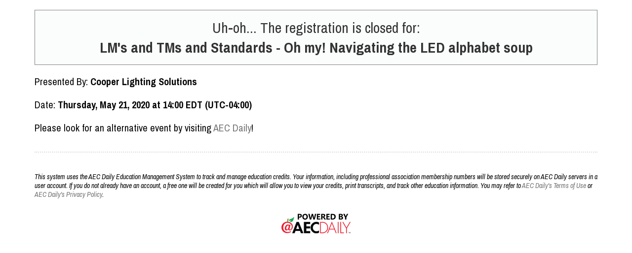

--- FILE ---
content_type: text/html; charset=UTF-8
request_url: https://signin.aecdaily.com/register/XFN9911
body_size: 1664
content:
<!DOCTYPE HTML>
<html>
<head>
            <title>AEC Daily Live Learning System</title>
        <meta name="viewport" content="width=device-width, initial-scale=1">
<meta http-equiv="Content-Type" content="text/html; charset=UTF-8">
<script src="/v/1463433771/javascript/jquery-1.8.2.min.js" ></script>
<script src="/v/1743690248/javascript/main.js"></script>
<script src="/v/1527819170/javascript/jquery.autocomplete.js"></script>
<script src="https://static.aecdaily.com/parsley/2.8.1/parsley.min.js" ></script>
<script src="https://static.aecdaily.com/opentip/2.4.6/js/opentip-jquery.js" ></script>
<script type="text/javascript" src="/v/1527819170/javascript/jquery.validate.min.js"></script>

<link rel="stylesheet" type="text/css" href="https://static.aecdaily.com/opentip/2.4.6/css/opentip.css" />
<link rel="stylesheet" href="//static.aecdaily.com/fontawesome_pkgs/fontawesome-pro-6.5.2-web/css/all.min.css" />
<link rel="stylesheet" type="text/css" media="all" href="/v/1747926254/css/styles.css" />
<link rel="stylesheet" type="text/css" media="all" href="/v/1453751795/css/1140.css" />
<link rel="stylesheet" type="text/css" media="all" href="/v/1527819170/css/parsley.css" />
<link rel='stylesheet' type='text/css' href='https://fonts.googleapis.com/css?family=Archivo+Narrow:400,400italic,700,700italic' >

<link rel="shortcut icon" href="/images/favicon.png" />
<link rel="icon" href="/images/favicon.png" />

<!-- Matomo -->
<script>
  var _paq = window._paq = window._paq || [];
  /* tracker methods like "setCustomDimension" should be called before "trackPageView" */
  _paq.push(['trackPageView']);
  _paq.push(['enableLinkTracking']);
  (function() {
    var u="https://matomo.aecdaily.com/";
    _paq.push(['setTrackerUrl', u+'matomo.php']);
    _paq.push(['setSiteId', '87']);
    var d=document, g=d.createElement('script'), s=d.getElementsByTagName('script')[0];
    g.async=true; g.src=u+'matomo.js'; s.parentNode.insertBefore(g,s);
  })();
</script>
<!-- End Matomo Code -->

</head>
<body>
<div class="container12">
        <ul id="menu">
    
    </ul>
    </div><div id="main-container" class="center">
    <div class="container12">
        <div class="center">
            <p class="large-text center option"><i class="fa-duotone fa-circle-exclamation fa-xs"></i> Uh-oh... The registration is closed for:<br> <span class="text-bold-dark">LM's and TMs and Standards - Oh my! Navigating the LED alphabet soup</p>
        </div>
        <div class="section left-text">
            <p class="event-title">Presented By:<strong> Cooper Lighting Solutions</strong></p>
            <p class="event-title">Date: <strong>Thursday, May 21, 2020 at 14:00 EDT (UTC-04:00)</strong></p>
            <p>Please look for an alternative event by visiting <a href="https://www.aecdaily.com/olc.php?parent_id=236763&tabidx=livecourse">AEC Daily</a>!</p>
        </div>
        <div class="section center">
            <div id="footer" class="container12">
            </p>

    <p style="font-size:.70em;"> <em>
    This system uses the AEC Daily Education Management System to track and manage education credits. Your information, including professional association membership numbers will be stored securely on AEC Daily servers in a user account. If you do not already have an account, a free one will be created for you which will allow you to view your credits, print transcripts, and track other education information.      You may refer to     <a href="https://www.aecdaily.com/terms_of_use.php" target="_blank">AEC Daily's Terms of Use</a>
     or     <a href="https://www.aecdaily.com/privacy_policy.php" target="_blank">AEC Daily's Privacy Policy</a>.
    </em> </p>

    <div class="center">
        <a href='https://www.aecdaily.com'><img src="/images/pbaec.png"></a>
    </div>
</div>
</body>
</html>
        </div>
    </div>
</div>


--- FILE ---
content_type: text/css
request_url: https://signin.aecdaily.com/v/1747926254/css/styles.css
body_size: 3611
content:
body {
    margin:0px;
    padding:0px;
    font-family: 'Archivo Narrow', arial, sans-serif;
    font-size:20px;
    text-align:left;
}
table {
    margin: 0;
    padding: 0;
    text-align: left;
    width: 100%;
}
a {
	color:#747474;
	text-decoration:none;
}
/*a:hover {
	color:#D9001E;
	text-decoration:underline;
}
*/
ul, li {
    margin:0;
    padding:0;
}

img {
	border: none;
}

/* A section wrapper. There might be something else around...Hard to tell  :/ */
.section {
    border-bottom: 2px dotted #999;
    clear: both;
    margin-bottom: 20px;
    padding-bottom: 15px;
}
.section:last-of-type {
    border-bottom: none;  /* No bottom border when last section */
    padding-bottom: 0;
}
.section:first-of-type {
    margin-top:10px;
    border-top: none; /* no top border when the first section */
}

/* Sometimes there is a subsection and it needs a subtitle */
/* .subsection is just being used as a selector. No styles */
.subsection h3 {
    color: #333;
    font-size: 1.5em;
}

/*Form Elements ***********************************************************************/
/* A class to wrap form sections in. */
.form-section {
    border-bottom: 2px #dcdcdc dotted;
    padding-bottom: 15px;
}

label.radio-button {
	width: 50%;
	clear: right;
	float: left;
	text-align:left;
	vertical-align:middle;
	margin: 0;
	border: none;
	padding-bottom: 5px;
}
label.checkbox {
    clear: left;
    float: left;
    margin: 0 5px 0 0;
    padding-bottom: 5px;
    text-align: left;
    vertical-align: middle;
    width: 75%;
}
input, select, textarea, file {
	font-size: 1.2em;
    color: #333333;
	text-align: left;
	border: 1px solid #dddddd;
	padding: 8px 3px;
    font-family:'Archivo Narrow',Arial;
}
input:hover, select:hover, textarea:hover, file:hover {
	background-color: #dddddd;
}
input:focus, select:focus, textarea:focus, file:focus {
	background-color: #dddddd;
}
.legend, .error-msg, .info {
	font-size: .8em;
	text-align: center;
	padding: 15px;
}
.legend {
    color:#fff;
}
.error-msg {
	color: #d9001e;
}
input.button {
	border: none;
	font-weight: bold;
	text-align: center;
	color: #fff;
	background-color:#D9001E;
	padding: 5px 3px;
	position: static;
	cursor: pointer;
}
input.button:hover {
	background-color:#808080;
}
#form-container input.radio {
	outline: 5px solid red;
}
a.form-button {
    background:#D9001E;
    color:#FFF;
    font-size:12px;
    text-align:center;
    padding:4px 3px 4px;
    margin:4px 0 4px 0;
    border:none;
    position: static;
	text-decoration: none;
}
/********** Attendee List **********/
#admin-title {
    text-align:center;
    color:#3C3C3C;
    padding: 14px 0 15px 0;
    font-weight: bold;
}
#al-border {
    width:95%;
    padding:9px;
    margin:-5px 0 15px 19px;
    border-radius: 0 10px 10px 10px;
    border:#DCDCDC solid 1px;
    position: static;
}
ul#al-button {
    position:static;
    padding:0 0 0 0;
    line-height:1.5;
    margin:5px;
}
ul#al-button li {
    display:inline;
    list-style-type:none;
}
ul#al-button li.buttonmcbuttonface {
    display:table-cell;
}
ul#al-button li.buttonmcbuttonface.modal-button{
    display: grid;
}
ul#al-button li a {
    font-family:'Archivo Narrow',Arial;
    text-decoration:none;
    font-size:18px;
    text-align:center;
    margin:4px;
    color:#FFFFFF;
    background-color:#999;
    font-weight:bold;
    white-space: pre;
}
ul#al-button li a.confirmed {
    background-color: #10712b;

}
ul#al-button li a.cancel {
    background-color: red;

}
.here, .did_not_attend {
    padding:10px 19px;
    /*padding:5px 5px;*/
}
p.attendee-form {
	margin:0px;
}
ul#al-button li a:hover {
    color:#FFFFFF;
    background-color:#808080;
}

/* New Styles */
.center {
    text-align:center;
}
.left {
    float:left;
    padding:5px 5px 5px 0;
}
.right {
    float:right;
    padding:5px 0 5px 5px;
}
h3.welcome {
    margin:10px;
    font-family: "Archivo Narrow", arial, sans-serif;
}
ul.session {
    display:inline-block;
}
ul.session li {
    list-style: none;
}
ul.session-details {
    display:inline-block;
    padding:0 0 0 10px;
}
ul.session-details li {
    list-style: none;
    font-size:20px;
}
.archivo {
    font-family: "Archivo Narrow", arial, helvetica;
}
#session-container, #association-selection, #attendee-info-container, #qr-code-container {
	border:2px dotted #CCC;
	padding:10px;
	margin-bottom:20px;
    text-align:left;
    box-sizing: border-box;
}
#main-container p {
    margin:20px 0;
    font-family: "Archivo Narrow", arial, helvetica;
}
#footer {
    margin-bottom:5px;
}
#footer p {
    font-size:.8em;
    font-family: "Archivo Narrow", arial, helvetica;
    text-align:left;
}
.small-button {
    background-color: #747474;
    border: 1px solid transparent;
    color: #fff;
    font-family: 'Archivo Narrow',Arial;
    font-size: 1.32em;
    margin: 8px 3px;
    padding: 4px 6px;
    text-decoration: none;
    text-transform: uppercase;
    border-radius: 3px;
    cursor: pointer;

}
.smaller-button {
    background-color: #747474;
    border: 1px solid transparent;
    color: #fff;
    font-family: 'Archivo Narrow',Arial;
    font-size: 1.05em;
    margin: 8px 3px;
    padding: 2px 4px;
    text-decoration: none;
    text-transform: uppercase;
    border-radius: 3px;
    cursor: pointer;

}
ul.association {
    margin:0 0 0 50px;
}
ul.association li {
    list-style: none;
}
.fine-print {
    font-size:.8em;
}
.form-section label {
	clear: left;
    color: #333;
    display: block;
    font-size: 1em;
    font-weight: bold;
	margin: 25px 5px 5px 0px;
    text-align: left;
}

.required:after {
    color: #d9001e;
	content: "\f069";
    font-family: 'Font Awesome 6 Pro';
    font-size: 12px;
    font-weight: 900;
    margin-left: 3px;
    vertical-align: super;
}

ul#f2f-tabs, #f2f-tabs-large {
    padding: 0;
}
ul#f2f-tabs li, #f2f-tabs-large li {
    display: inline;
    list-style-type: none;
}
ul#f2f-tabs li a, #f2f-tabs-large li a {
    background-color: #999;
    border: 1px solid #dcdcdc;
    color: #fff;
    display: block;
    float: left;
    font-size: 1em;
    line-height: 2em;
    margin: 9px 1px 0 0;
    padding: 2px 8px;
    position: relative;
    text-decoration: none;
    top: 1px;
}
ul#f2f-tabs li a:hover, #f2f-tabs-large li a:hover {
    background-color: #666;
}
.tab-selected {
    background-color: #fff !important;
    border-bottom: medium none !important;
    color: #d9001e !important;
    font-size: 16px;
    font-weight: bold;
    height: 50px;
    margin: 0 1px 0 0 !important;
}
#f2f-session-signin, div#empty {
    border: 1px solid #dcdcdc;
    padding: 10px;
    text-align: left;
}
#f2f-session-signin tr {
    text-align: left;
}
#f2f-session-signin tr td {
    padding: 10px;
}
.clear {
    clear: both;
    display: block;
    height: 0;
    overflow: hidden;
    visibility: hidden;
    width: 0;
}
th {
    padding: 5px;
    text-align: left;
}
.large-text {
    font-size: 1.5em !important
}
.submit-attendees {
    padding:13px 43px;
}
#f2f-tabs {
    display:none;
}
#f2f-tabs-large {
    display:block;
}

/* Section CSS. Same as A' */
/* A section wrapper. There might be something else around...Hard to tell  :/ */
.section {
    border-bottom: 2px dotted #dcdcdc;
    clear: both;
    margin-bottom: 20px;
    padding-bottom: 15px;
}
.section:last-of-type {
    border-bottom: none;  /* No bottom border when last section */
    padding-bottom: 0;
}
.section:first-of-type {
    margin-top:10px;
    border-top: none; /* no top border when the first section */
}

/*  A generic content container, with padding. Might be handy. */
.generic-container {
    padding: 5px 10px;
}

/* Make a typical button seem disabled */
.disabled-button {
    /*pointer-events: none !important;*/
    background-color: #dcdcdc !important;
    cursor: pointer !important;
    padding:13px 43px;
}

.success,
.error,
.info,
.option,
.warning {
    border: 1px solid transparent;
    font-family: "Archivo Narrow", arial, sans-serif;
    font-size: 16px;
    padding: 15px;
    text-align: center;
}
.success::before {
	content: "\f058";
	font-family: 'Font Awesome 6 Pro';
	font-weight: 900;
	margin-right: 3px;
}
.success {
	border-color: #d6e9c6;
	color: #3c763d;
    text-align: left;
}
.error::before {
	content: "\f321";
	font-family: 'Font Awesome 6 Pro';
	font-weight: 900;
	margin-right: 3px;
}
.error {
    border-color: #ebccd1;
    color: #a94442;
    text-align: left;
}
.info::before {
	content: "\f808";
	font-family: 'Font Awesome 6 Pro';
	font-weight: 900;
	margin-right: 3px;
}
.info {
	border-color: #bce8f1;
	color: #31708f;
    text-align: left;
}
.option {
    background-color: #fbfdfd;
    border-color: #808080;
    box-sizing:border-box;
    color: #333;
    margin-bottom: 10px;
    padding:15px 5px;
}
.warning {
    background-color: #f0ad4e;
    border-color: orange;
    font-weight:  bold;
    color: #333;
    text-align: left !important;
}
.warning a {
    color: #fff;
    font-weight: bold;
}
.success-small,
.error-small,
.info-small,
.option-small,
.warning-small {
    display:  block;
    font-size: 13px !important;
    padding: 8px !important;
}
label.modal-window-field {
    display: inline-block;
    margin-bottom: 20px;
}
.modal-form-subtitle {
    color:  #d9001e;
    margin-bottom: 10px;
}
.simple-button {
    font-family: 'Archivo Narrow',Arial;
    text-decoration: none;
    font-size: 20px;
    text-align: center;
    margin: 4px;
    padding: 13px 22px;
    color: #FFFFFF;
    background-color: #999;
    font-weight: bold;
    white-space: pre;
    border: none;
    cursor: pointer;

}
.simple-button:hover {
    color: #FFFFFF;
    background-color: #808080;
}

#qr-container {
    display: none;
}
.text-bold-dark {
    color: #333;
    font-weight: bold;
}
.left-text {
    text-align: left;
}

/* language selector */
/* the header */
#logo-container {
    margin-top: 5px;
}
#top-nav {
    border-bottom: 1px dotted #808080;
    border-top: 1px dotted #808080;
    margin: 12px 0 20px;
    width: 100%; /* Make sure it uses the full width of the container */
}
/* dropdowns */
ul#menu {
    line-height: 1.5;
    /* max-width: 960px; */
    text-align: center;
    float: right;
}
/* Important: Parent <li>s should be relatively positioned */
ul#menu li {
    display: inline-block;
    list-style-type: none;
    position: relative; 
}
ul#menu li a {
    background-color: transparent;
    color: #666;
    display: block;
    font-family: 'Archivo Narrow', arial, sans-serif;
    font-size: 1em;
    font-weight: bold;
    text-decoration: none;
    text-align: center;
    text-transform: uppercase;
    transition: transform 0.3s;
    line-height: 1;
}
ul#menu li a:hover {
    cursor: pointer;
}
/* a checkmark icon for after a selected item */
.option-selected::after {
    content: "\f00c";
    font-family: 'Font Awesome 5 Pro';
    display: inline-block;
    margin-left: 5px;
}
/* keep the user options in the top right */
ul#menu.user-options-menu li a {
    padding: 15px 10px;
}
ul#menu li a:hover {
    transform: scale(1.1);
}
ul#menu li a:hover span i {
    color: #fff;
}
ul#menu li a span i {
    transition: color 0.2s;
}
ul#menu li a#selected {
    color: #fff;
    background-color: #d9001e;
    border-color: transparent;
    height: 26px;
    font-weight: bold;
}
ul#menu li a#selected span {
    color: #fff;
}
/* Submenu styling with roll down effect */
ul#menu li .submenu {
    display: block; /* Keep display block for transition */
    visibility: hidden; /* Initially hide the submenu */
    opacity: 0; 
    position: absolute; 
    top: 100%; /* Position below the parent */
    left: 0; /* Align submenu directly under the parent item */
    background-color: #fff;
    list-style-type: none;
    margin: 0;
    padding: 0;
    box-shadow: 0 4px 8px rgba(0, 0, 0, 0.1); 
    z-index: 1000; 
    transform: scaleY(0); /* Initially collapse vertically */
    transform-origin: top; /* Expand from the top down */
    transition: transform 0.5s ease, opacity 0.5s ease, visibility 0.5s ease; /* Smooth transition */
    max-height: 0; /* Ensure the submenu starts fully collapsed */
    overflow: hidden; 
    border-bottom-left-radius: 2px; 
    border-bottom-right-radius: 2px; 
}

ul#menu li.has-submenu > a::after {
    content: "\f107";
    font-family: 'Font Awesome 5 Pro';
    display: inline-block;
    margin-left: 5px;
}
ul#menu li .submenu li {
    width: 100%; /* Ensure submenu items take full width of the submenu */
}
ul#menu li .submenu li a {
    padding: 10px;
    display: block;
    text-decoration: none;
    color: #000;
    /* background-color: #f4f4f4; */
    font-weight: normal;
    text-align: left;
    min-width: 175px;
    font-size: 0.8em;
}
ul#menu li .submenu li a:hover {
    background-color: #ddd; /* Highlight on hover */
    cursor: pointer;
}
/* Show submenu on hover with correct roll down effect */
ul#menu li:hover .submenu {
    visibility: visible; /* Make the submenu visible */
    opacity: 1; /* Make the submenu fully opaque */
    transform: scaleY(1); /* Expand the submenu vertically */
    transform-origin: top;  /* Ensure it expands from the top down */
    max-height: 500px; /* Ensure it expands to fit all items */
    overflow: visible; /* Allow overflow when expanded */
    right: 0;
    left: auto;
    text-align: right;
}

@media
only screen and (max-width: 760px), (min-device-width: 768px) and (max-device-width: 1024px) {
    #f2f-tabs {
        display:block;
        font-size:.6em;
    }
    #f2f-tabs-large {
        display:none;
    }

    ul#al-button {
    	margin-bottom:15px;
        text-align:center;
    }
    .here {
    	padding:13px 68px;
    }
    .submit-attendees, .disabled-button {
    	padding:13px 43px;
    }
}


--- FILE ---
content_type: text/css
request_url: https://signin.aecdaily.com/v/1453751795/css/1140.css
body_size: 1938
content:
html,body,div,span,object,iframe,h1,h2,h3,h4,h5,h6,p,blockquote,pre,a,abbr,address,cite,code,del,dfn,em,img,ins,q,small,strong,sub,sup,dl,dt,dd,ol,ul,li,fieldset,form,label,legend,table,caption,tbody,tfoot,thead,tr,th,td{border:0;margin:0;padding:0}article,aside,figure,figure img,figcaption,hgroup,footer,header,nav,section,video,object{display:block}a img{border:0}figure{position:relative}figure img{width:100%}
.container12, .container16 {
    margin:0 auto;
    padding:0;
    position:relative;
    width:1140px;
}
.row {margin-bottom:20px;}
.column1, .column2, .column3, .column4, .column5, .column6, .column7, .column8, .column9, .column10, .column11, .column12, .column13, .column14, .column15, .column16 {
    display:inline;
    float:left;
    margin-left:10px;
    margin-right:10px;
}
.container12 .alpha, .container16 .alpha {margin-left:0;}
.container12 .omega, .container16 .omega {margin-right:0;}
.container12 .column1 {width:75px;}
.container12 .column2 {width:170px;}
.container12 .column3 {width:265px;}
.container12 .column4 {width:360px;}
.container12 .column5 {width:455px;}
.container12 .column6 {width:550px;}
.container12 .column7 {width:645px;}
.container12 .column8 {width:740px;}
.container12 .column9 {width:835px;}
.container12 .column10 {width:930px;}
.container12 .column11 {width:1025px;}
.container12 .column12 {width:1120px;}
.container12 .prefix1 {padding-left:95px;}
.container12 .prefix2 {padding-left:190px;}
.container12 .prefix3 {padding-left:285px;}
.container12 .prefix4 {padding-left:380px;}
.container12 .prefix5 {padding-left:475px;}
.container12 .prefix6 {padding-left:570px;}
.container12 .prefix7 {padding-left:665px;}
.container12 .prefix8 {padding-left:760px;}
.container12 .prefix9 {padding-left:855px;}
.container12 .prefix10 {padding-left:950px;}
.container12 .prefix11 {padding-left:1045px;}

.container16 .column1 {width:51.25px;}
.container16 .column2 {width:122.5px;}
.container16 .column3 {width:193.75px;}
.container16 .column4 {width:265px;}
.container16 .column5 {width:336.25px;}
.container16 .column6 {width:407.5px;}
.container16 .column7 {width:478.75px;}
.container16 .column8 {width:550px;}
.container16 .column9 {width:621.25px;}
.container16 .column10 {width:692.5px;}
.container16 .column11 {width:763.75px;}
.container16 .column12 {width:835px;}
.container16 .column13 {width:906.25px;}
.container16 .column14 {width:977.5px;}
.container16 .column15 {width:1048.75px;}
.container16 .column16 {width:1120px;}
.container16 .prefix1 {padding-left:71.25px;}
.container16 .prefix2 {padding-left:142.5px;}
.container16 .prefix3 {padding-left:213.75px;}
.container16 .prefix4 {padding-left:285px;}
.container16 .prefix5 {padding-left:356.25px;}
.container16 .prefix6 {padding-left:427.5px;}
.container16 .prefix7 {padding-left:498.75px;}
.container16 .prefix8 {padding-left:570px;}
.container16 .prefix9 {padding-left:641.25px;}
.container16 .prefix10 {padding-left:712.5px;}
.container16 .prefix11 {padding-left:783.75px;}
.container16 .prefix12 {padding-left:855px;}
.container16 .prefix13 {padding-left:926.25px;}
.container16 .prefix14 {padding-left:997.5px;}
.container16 .prefix15 {padding-left:1068.75px;}

@media only screen and (min-width: 960px) and (max-width: 1160px) {
    .container12, .container16 {width:960px;}
    .container12 .column1 {width:60px;}
    .container12 .column2 {width:140px;}
    .container12 .column3 {width:220px;}
    .container12 .column4 {width:300px;}
    .container12 .column5 {width:380px;}
    .container12 .column6 {width:460px;}
    .container12 .column7 {width:540px;}
    .container12 .column8 {width:620px;}
    .container12 .column9 {width:700px;}
    .container12 .column10 {width:780px;}
    .container12 .column11 {width:860px;}
    .container12 .column12 {width:940px;}
    .container12 .prefix1 {padding-left:80px;}
    .container12 .prefix2 {padding-left:160px;}
    .container12 .prefix3 {padding-left:240px;}
    .container12 .prefix4 {padding-left:320px;}
    .container12 .prefix5 {padding-left:400px;}
    .container12 .prefix6 {padding-left:480px;}
    .container12 .prefix7 {padding-left:560px;}
    .container12 .prefix8 {padding-left:640px;}
    .container12 .prefix9 {padding-left:720px;}
    .container12 .prefix10 {padding-left:800px;}
    .container12 .prefix11 {padding-left:880px;}
    .container16 .column1 {width:40px;}
    .container16 .column2 {width:100px;}
    .container16 .column3 {width:160px;}
    .container16 .column4 {width:220px;}
    .container16 .column5 {width:280px;}
    .container16 .column6 {width:340px;}
    .container16 .column7 {width:400px;}
    .container16 .column8 {width:460px;}
    .container16 .column9 {width:520px;}
    .container16 .column10 {width:580px;}
    .container16 .column11 {width:640px;}
    .container16 .column12 {width:700px;}
    .container16 .column13 {width:760px;}
    .container16 .column14 {width:820px;}
    .container16 .column15 {width:880px;}
    .container16 .column16 {width:940px;}
    .container16 .prefix1 {padding-left:60px;}
    .container16 .prefix2 {padding-left:120px;}
    .container16 .prefix3 {padding-left:180px;}
    .container16 .prefix4 {padding-left:240px;}
    .container16 .prefix5 {padding-left:300px;}
    .container16 .prefix6 {padding-left:360px;}
    .container16 .prefix7 {padding-left:420px;}
    .container16 .prefix8 {padding-left:480px;}
    .container16 .prefix9 {padding-left:540px;}
    .container16 .prefix10 {padding-left:600px;}
    .container16 .prefix11 {padding-left:660px;}
    .container16 .prefix12 {padding-left:720px;}
    .container16 .prefix13 {padding-left:780px;}
    .container16 .prefix14 {padding-left:840px;}
    .container16 .prefix15 {padding-left:900px;}
}

@media only screen and (min-width: 768px) and (max-width: 959px) {
    .container12, .container16 {width:768px;}
    .container12 .column1 {width:44px;}
    .container12 .column2 {width:108px;}
    .container12 .column3 {width:172px;}
    .container12 .column4 {width:236px;}
    .container12 .column5 {width:300px;}
    .container12 .column6 {width:364px;}
    .container12 .column7 {width:428px;}
    .container12 .column8 {width:492px;}
    .container12 .column9 {width:556px;}
    .container12 .column10 {width:620px;}
    .container12 .column11 {width:684px;}
    .container12 .column12 {width:748px;}
    .container12 .prefix1 {padding-left:64px;}
    .container12 .prefix2 {padding-left:128px;}
    .container12 .prefix3 {padding-left:192px;}
    .container12 .prefix4 {padding-left:256px;}
    .container12 .prefix5 {padding-left:320px;}
    .container12 .prefix6 {padding-left:384px;}
    .container12 .prefix7 {padding-left:448px;}
    .container12 .prefix8 {padding-left:512px;}
    .container12 .prefix9 {padding-left:576px;}
    .container12 .prefix10 {padding-left:640px;}
    .container12 .prefix11 {padding-left:704px;}
    .container16 .column1 {width:28px;}
    .container16 .column2 {width:76px;}
    .container16 .column3 {width:124px;}
    .container16 .column4 {width:172px;}
    .container16 .column5 {width:220px;}
    .container16 .column6 {width:268px;}
    .container16 .column7 {width:316px;}
    .container16 .column8 {width:364px;}
    .container16 .column9 {width:412px;}
    .container16 .column10 {width:460px;}
    .container16 .column11 {width:508px;}
    .container16 .column12 {width:556px;}
    .container16 .column13 {width:604px;}
    .container16 .column14 {width:652px;}
    .container16 .column15 {width:700px;}
    .container16 .column16 {width:748px;}
    .container16 .prefix1 {padding-left:48px;}
    .container16 .prefix2 {padding-left:96px;}
    .container16 .prefix3 {padding-left:144px;}
    .container16 .prefix4 {padding-left:192px;}
    .container16 .prefix5 {padding-left:240px;}
    .container16 .prefix6 {padding-left:288px;}
    .container16 .prefix7 {padding-left:336px;}
    .container16 .prefix8 {padding-left:384px;}
    .container16 .prefix9 {padding-left:432px;}
    .container16 .prefix10 {padding-left:480px;}
    .container16 .prefix11 {padding-left:528px;}
    .container16 .prefix12 {padding-left:576px;}
    .container16 .prefix13 {padding-left:624px;}
    .container16 .prefix14 {padding-left:672px;}
    .container16 .prefix15 {padding-left:720px;}
}

@media only screen and (max-width: 767px) {
    .container12, .container16 {width:300px;}
    .container12 .column1, .container16 .column1,
    .container12 .column2, .container16 .column2,
    .container12 .column3, .container16 .column3,
    .container12 .column4, .container16 .column4,
    .container12 .column5, .container16 .column5,
    .container12 .column6, .container16 .column6,
    .container12 .column7, .container16 .column7,
    .container12 .column8, .container16 .column8,
    .container12 .column9, .container16 .column9,
    .container12 .column10, .container16 .column10,
    .container12 .column11, .container16 .column11,
    .container12 .column12, .container16 .column12,
    .container16 .column13,
    .container16 .column14,
    .container16 .column15,
    .container16 .column16 {
        margin:0 0 20px 0;
        width:300px;
    }
    .container12 .prefix1, .container12 .prefix2, .container12 .prefix3, .container12 .prefix4, .container12 .prefix5, .container12 .prefix6, .container12 .prefix7, .container12 .prefix8, .container12 .prefix9, .container12 .prefix10, .container12 .prefix11, .container16 .prefix1, .container16 .prefix2, .container16 .prefix3, .container16 .prefix4, .container16 .prefix5, .container16 .prefix6, .container16 .prefix7, .container16 .prefix8, .container16 .prefix9, .container16 .prefix10, .container16 .prefix11, .container16 .prefix12, .container16 .prefix13, .container16 .prefix14, .container16 .prefix15 {padding-left:0;}
    .row {margin:0;}
}

@media only screen and (min-width: 480px) and (max-width: 767px) {
    .container12, .container16 {width:420px;}
    .container12 .column1, .container16 .column1,
    .container12 .column2, .container16 .column2,
    .container12 .column3, .container16 .column3,
    .container12 .column4, .container16 .column4,
    .container12 .column5, .container16 .column5,
    .container12 .column6, .container16 .column6,
    .container12 .column7, .container16 .column7,
    .container12 .column8, .container16 .column8,
    .container12 .column9, .container16 .column9,
    .container12 .column10, .container16 .column10,
    .container12 .column11, .container16 .column11,
    .container12 .column12, .container16 .column12,
    .container16 .column13,
    .container16 .column14,
    .container16 .column15,
    .container16 .column16 {
        margin:0 0 20px 0;
        width:420px;
    }
    .container12 .prefix1, .container12 .prefix2, .container12 .prefix3, .container12 .prefix4, .container12 .prefix5, .container12 .prefix6, .container12 .prefix7, .container12 .prefix8, .container12 .prefix9, .container12 .prefix10, .container12 .prefix11, .container16 .prefix1, .container16 .prefix2, .container16 .prefix3, .container16 .prefix4, .container16 .prefix5, .container16 .prefix6, .container16 .prefix7, .container16 .prefix8, .container16 .prefix9, .container16 .prefix10, .container16 .prefix11, .container16 .prefix12, .container16 .prefix13, .container16 .prefix14, .container16 .prefix15 {padding-left:0;}
    .row {margin:0;}
}
.clearfix:before, .clearfix:after,
.row:before, .row:after,
.container12:before, .container12:after, .container16:before, .container16:after {
    content:'.';
    display:block;
    height:0;
    overflow:hidden;
    visibility:hidden;
    width:0;
}
/* http://sonspring.com/journal/clearing-floats */
.clear {
    clear:both;
    display:block;
    height:0;
    overflow:hidden;
    visibility:hidden;
    width:0;
}
.row:after, .clearfix:after, .container12:after, .container16:after {clear:both;}
/* For IE7. Move this to separate file when you notice some problems */
.row, .clearfix {zoom: 1;}
img, object, embed {max-width:100%;}
img {height:auto;}

.margin-bottom {
	margin-bottom:10px;
}

--- FILE ---
content_type: text/css
request_url: https://signin.aecdaily.com/v/1527819170/css/parsley.css
body_size: 319
content:
// Validator message styles
input.parsley-success,
select.parsley-success,
textarea.parsley-success {
  color: #468847 !important;
  background-color: #DFF0D8 !important;
  border: 1px solid #D6E9C6 !important;
}

input.parsley-error,
select.parsley-error,
textarea.parsley-error {
  color: #B94A48 !important;
  background-color: #F2DEDE !important;
  border: 1px solid #EED3D7 !important;
}

.parsley-errors-list {
  margin: 2px 0 3px;
  padding: 0;
  list-style-type: none;
  font-size: 0.9em;
  line-height: 0.9em;
  opacity: 0;

  transition: all .3s ease-in;
  -o-transition: all .3s ease-in;
  -moz-transition: all .3s ease-in;
  -webkit-transition: all .3s ease-in;
}

.parsley-errors-list.filled {
  opacity: 1;
}


--- FILE ---
content_type: application/javascript
request_url: https://signin.aecdaily.com/v/1743690248/javascript/main.js
body_size: 1701
content:

function enableSubmit(value) {
    if (value!='')
        document.getElementById('f_cont').disabled = false;
}
    
function goBack()
{
window.history.back()
}
    
function verifyMembershipStep1() {
    var chk_arr =  document.getElementsByName("session_ids[]");
    var chklength = chk_arr.length;             
    var isselected = false;
    for(k=0;k< chklength;k++) {
        if (chk_arr[k].checked==true)
            isselected = true;
    }
    if (document.getElementById("session_ids").value > 0)
        isselected = true;
    if (isselected == false) { 
        alert ('Please select at least one session');
        return false;
    }
    return true;
}

function hasValue(data) {
    return (data !== undefined) && (data !== null) && (data !== "");
}
    
function verifyMembership() {
    var characterFilter = /[a-zA-Z]/;
    var numericFilter = /\d/;
    var illegalChars = /\W/; 
    var lemail = document.forms.sis_step1.email.value.trim();

    /*
    var f_asla = document.getElementById("a_63_asla");
    var f_clarb = document.getElementById("a_63_clarb");
    var f_csla = document.getElementById("a_63_csla");
    var f_fla_license = document.getElementById("a_63_fla_license");
    if(hasValue(f_asla) || hasValue(f_clarb) || hasValue(f_csla) || hasValue(f_fla_license)) {
        var asla = clarb = csla = fla_license = '';
        asla = document.forms.sis_step1.a_63_asla.value.replace(/\s*//*,'');
        //clarb = document.forms.sis_step1.a_63_clarb.value.replace(/\s*//*,'');
        //csla = document.forms.sis_step1.a_63_csla.value.replace(/\s*//*,'');
        //fla_license = document.forms.sis_step1.a_63_fla_license.value.replace(/\s*//*,''); 
        /*if (asla=='' && clarb=='' && csla=='' && fla_license=='') {
            alert ('Please enter your LACES license number(s).');
            $('#a_63_asla').focus();
            return false;
        }
    } 
    */
    var f_aia = document.getElementById("a_32");
    if(hasValue(f_aia)) {
        var tempAIAN = document.forms.sis_step1.a_32.value.replace(/\s*/,'');
        if (tempAIAN=='' || (tempAIAN.length > 0 && tempAIAN.length != 8) || tempAIAN.substring(0,1) != '3' || tempAIAN.substring(0,1) != '4') {
            alert ('That does not appear to be a valid AIA membership number. Please re-enter the membership number.');
            $('#a_32').focus();
            return false;
        }
    }
    var f_gbci = document.getElementById("a_61");
    if(hasValue(f_gbci)) {
        var tempGBCIN = document.forms.sis_step1.a_61.value.replace(/\s*/,'');
        var tempGBCIE = $('#gbci_email').val().replace(/\s*/,'');
        if (tempGBCIN.length > 0 && 
                ((tempGBCIN.match(/[0-9]/g).length != 8 && tempGBCIN.match(/[0-9]/g).length != 5) || tempGBCIN.match(/[0-9]/g).length != tempGBCIN.length ||  
                (tempGBCIN.length != 5 && tempGBCIN.length != 8))) {
            alert ('Your GBCI membership number is all numbers and is either 5 or 8 digits long. Please re-enter it.');
            $('#a_61').focus();
            return false;
        } else if (tempGBCIN.length==0) {
            alert ('Your GBCI membership number is missing. Please enter it.');
            $('#a_61').focus();
            return false;
        } else if (tempGBCIE=='') {
            alert ('Your GBCI membership email address is missing. Please enter it.');
            $('#gbci_email').focus();
            return false;
        }
    }
    var f_idcec = document.getElementById("a_48");
    if(hasValue(f_idcec)) {
        var tempIDCECN = document.forms.sis_step1.a_48.value.replace(/\s*/,'');
        if (tempIDCECN != '' && (tempIDCECN.length < 11 || tempIDCECN.replace('21-','').match(/[0-9]/g).length < 8 || tempIDCECN.indexOf('21-') < 0)) {
            alert ('Your IDCEC Member ID should be entered in the following format: 21-xxxxxxxx. Example: 21-12345678');
            $('#a_48').focus();
            return false;
        } else if (tempIDCECN == '') {
            alert ('Your IDCEC Member ID is missing. Please enter it.');
            $('#a_48').focus();
            return false;
        }
    }    
    var f_nkba = document.getElementById("a_46");
    if(hasValue(f_nkba)) {
        var tempNKBA = $('#a_46').val().replace(/\s*/,'');
        if (tempNKBA == '') {
            alert ('Your NKBA Member ID is missing. Please enter it.');
            $('#a_46').focus();
            return false;
        }
    }    
    if (document.forms.sis_step1.first_name.value.replace(/\s*/,'') == '' || !(characterFilter.test(document.forms.sis_step1.first_name.value)) || 
        numericFilter.test(document.forms.sis_step1.first_name.value)) {
        alert ('That does not appear to be a valid name. Please renter your complete name. Do not use numbers.');
        return false;
    }
    if (document.forms.sis_step1.last_name.value.replace(/\s*/,'') == '' || !(characterFilter.test(document.forms.sis_step1.last_name.value)) || 
        numericFilter.test(document.forms.sis_step1.last_name.value)) {
        alert ('That does not appear to be a valid name. Please renter your complete name. Do not use numbers.');
        return false;
    }
    if (document.forms.sis_step1.email.value.replace(/\s*/,'') == '' || !validateEmailAddress(lemail)) {
        alert ('That is not a valid email address. Please re-enter a valid email address.');
        return false;
    }
    if (document.forms.sis_step1.occupation.options[document.forms.sis_step1.occupation.selectedIndex].value == '') {
        alert ('Please select an occupation.');
        document.forms.sis_step1.occupation.focus();
        return false;
    }
    return true;
}

function validateEmailAddress(thisEmail) {
    if (/^\w+([\.-]?\w+)*@\w+([\.-]?\w+)*(\.\w{2,6})+$/.test(thisEmail)){
        return true;
        }
    return false;
}

function setPrefLang(item) {
    var selectedLang = $(item).data( 'id' );
    $.ajax({
        url: '/ajax/_setPrefLang.php', // Backend script
        type: 'POST', // HTTP method
        data: { lang: selectedLang }, // Data sent to the server
        dataType: 'json', // Response type
            success: function (response) {
            if ( response.status === true ) {
                location.reload();
            } else {
                alert('language is not selected');
            }
        },
        error: function () {
        }
    });
}

$(document).ready(function () {
    $( '#langPicker' ).on( 'click', 'li', function () {
        setPrefLang(this);
    });
});